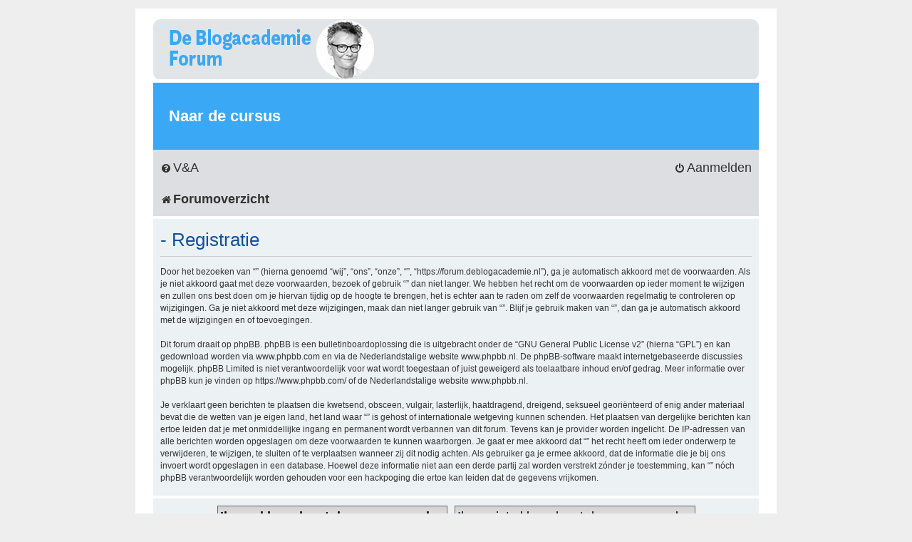

--- FILE ---
content_type: text/html; charset=UTF-8
request_url: https://forum.deblogacademie.nl/styles/prosilver/theme/nl/stylesheet.css?assets_version=135
body_size: 3169
content:
<!DOCTYPE html>
<html dir="ltr" lang="nl-nl">
<head>
<meta charset="utf-8" />
<meta http-equiv="X-UA-Compatible" content="IE=edge">
<meta name="viewport" content="width=device-width, initial-scale=1" />

<title> - Forumoverzicht</title>

	<link rel="alternate" type="application/atom+xml" title="Feed - " href="/app.php/feed">			<link rel="alternate" type="application/atom+xml" title="Feed - Nieuwe onderwerpen" href="/app.php/feed/topics">				
	<link rel="canonical" href="https://forum.deblogacademie.nl/">

<!--
	phpBB style name: prosilver Special Edition
	Based on style:   prosilver (this is the default phpBB3 style)
	Original author:  Tom Beddard ( http://www.subBlue.com/ )
	Modified by:      phpBB Limited ( https://www.phpbb.com/ )
-->


<link href="./../../../../styles/prosilver/theme/normalize.css?assets_version=135" rel="stylesheet">
<link href="./../../../../styles/prosilver/theme/base.css?assets_version=135" rel="stylesheet">
<link href="./../../../../styles/prosilver/theme/utilities.css?assets_version=135" rel="stylesheet">
<link href="./../../../../styles/prosilver/theme/links.css?assets_version=135" rel="stylesheet">
<link href="./../../../../styles/prosilver/theme/content.css?assets_version=135" rel="stylesheet">
<link href="./../../../../styles/prosilver/theme/buttons.css?assets_version=135" rel="stylesheet">
<link href="./../../../../styles/prosilver/theme/cp.css?assets_version=135" rel="stylesheet">
<link href="./../../../../styles/prosilver/theme/forms.css?assets_version=135" rel="stylesheet">
<link href="./../../../../styles/prosilver/theme/icons.css?assets_version=135" rel="stylesheet">
<link href="./../../../../styles/prosilver/theme/colours.css?assets_version=135" rel="stylesheet">
<link href="./../../../../styles/prosilver/theme/responsive.css?assets_version=135" rel="stylesheet">

<link href="./../../../../assets/css/font-awesome.min.css?assets_version=135" rel="stylesheet">
<link href="./../../../../styles/deblogacademie/theme/stylesheet.css?assets_version=135" rel="stylesheet">
<link href="./../../../../styles/deblogacademie/theme/common.css?assets_version=135" rel="stylesheet">
<link href="./../../../../styles/prosilver/theme/nl/stylesheet.css?assets_version=135" rel="stylesheet">



<!--[if lte IE 9]>
	<link href="./../../../../styles/prosilver/theme/tweaks.css?assets_version=135" rel="stylesheet">
<![endif]-->


<link href="./../../../../ext/devspace/sitelogo/styles/prosilver/theme/site_logo_common.css?assets_version=135" rel="stylesheet" media="screen">



</head>
<body id="phpbb" class="nojs notouch section-index/styles/prosilver/theme/nl/stylesheet.css ltr ">


<div id="wrap" class="wrap">
	<a id="top" class="top-anchor" accesskey="t"></a>
	<div id="page-header">
		<div class="headerbar" role="banner">
					<div class="inner">

			<div id="site-description" class="site-description">
				<a id="logo" class="logo" href="./../../../../index.php" title="Forumoverzicht"><span class="site_logo"></span></a>
				<h1></h1>
				<p></p>
				<p class="skiplink"><a href="#start_here">Doorgaan naar inhoud</a></p>
			</div>

									
			</div>
					</div>
		<div class="hmenu"> 
			
			<a href="https://leslokaal.deblogacademie.nl" target="_blank">Naar de cursus</a>
			
			</div>
		
				<div class="navbar" role="navigation">
	<div class="inner">

	<ul id="nav-main" class="nav-main linklist" role="menubar">

		<li id="quick-links" class="quick-links dropdown-container responsive-menu hidden" data-skip-responsive="true">
			<a href="#" class="dropdown-trigger">
				<i class="icon fa-bars fa-fw" aria-hidden="true"></i><span>Snelle links</span>
			</a>
			<div class="dropdown">
				<div class="pointer"><div class="pointer-inner"></div></div>
				<ul class="dropdown-contents" role="menu">
					
					
										<li class="separator"></li>

									</ul>
			</div>
		</li>

				<li data-skip-responsive="true">
			<a href="/app.php/help/faq" rel="help" title="Veelgestelde vragen" role="menuitem">
				<i class="icon fa-question-circle fa-fw" aria-hidden="true"></i><span>V&amp;A</span>
			</a>
		</li>
						
			<li class="rightside"  data-skip-responsive="true">
			<a href="./../../../../ucp.php?mode=login&amp;redirect=index.php%2Fstyles%2Fprosilver%2Ftheme%2Fnl%2Fstylesheet.css%3Fassets_version%3D135" title="Aanmelden" accesskey="x" role="menuitem">
				<i class="icon fa-power-off fa-fw" aria-hidden="true"></i><span>Aanmelden</span>
			</a>
		</li>
					<li class="rightside" data-skip-responsive="true">
				<a href="./../../../../ucp.php?mode=register" role="menuitem">
					<i class="icon fa-pencil-square-o  fa-fw" aria-hidden="true"></i><span>Registreer</span>
				</a>
			</li>
						</ul>

	<ul id="nav-breadcrumbs" class="nav-breadcrumbs linklist navlinks" role="menubar">
				
		
		<li class="breadcrumbs" itemscope itemtype="https://schema.org/BreadcrumbList">

			
							<span class="crumb" itemtype="https://schema.org/ListItem" itemprop="itemListElement" itemscope><a itemprop="item" href="./../../../../index.php" accesskey="h" data-navbar-reference="index"><i class="icon fa-home fa-fw"></i><span itemprop="name">Forumoverzicht</span></a><meta itemprop="position" content="1" /></span>

			
					</li>

		
			</ul>

	</div>
</div>
	</div>

	
	<a id="start_here" class="anchor"></a>
	<div id="page-body" class="page-body" role="main">
		
		
<p class="right responsive-center time">Het is momenteel vr jan 16, 2026 11:38 am</p>



	<div class="panel">
		<div class="inner">
		<strong>Deze site heeft geen forums.</strong>
		</div>
	</div>


	<form method="post" action="./../../../../ucp.php?mode=login" class="headerspace">
	<h3><a href="./../../../../ucp.php?mode=login&amp;redirect=index.php%2Fstyles%2Fprosilver%2Ftheme%2Fnl%2Fstylesheet.css%3Fassets_version%3D135">Aanmelden</a>&nbsp; &bull; &nbsp;<a href="./../../../../ucp.php?mode=register">Registreer</a></h3>
		<fieldset class="quick-login">
			<label for="username"><span>Gebruikersnaam:</span> <input type="text" tabindex="1" name="username" id="username" size="10" class="inputbox" title="Gebruikersnaam" autocomplete="username" /></label>
			<label for="password"><span>Wachtwoord:</span> <input type="password" tabindex="2" name="password" id="password" size="10" class="inputbox" title="Wachtwoord" autocomplete="current-password" /></label>
							<a href="/app.php/user/forgot_password">Ik ben mijn wachtwoord vergeten</a>
										<span class="responsive-hide">|</span> <label for="autologin">Onthouden <input type="checkbox" tabindex="4" name="autologin" id="autologin" /></label>
						<input type="submit" tabindex="5" name="login" value="Aanmelden" class="button2" />
			<input type="hidden" name="redirect" value="./index.php/styles/prosilver/theme/nl/stylesheet.css?assets_version=135" />
<input type="hidden" name="creation_time" value="1768559914" />
<input type="hidden" name="form_token" value="d9760e93d62ec133058940f8462b576458e289c5" />

			
		</fieldset>
	</form>


	<div class="stat-block online-list">
		<h3>Wie is er online</h3>		<p>
						In totaal zijn er <strong>2</strong> gebruikers online :: 0 geregistreerd, 0 verborgen en 2 gasten (gebaseerd op actieve gebruikers in de laatste 5 minuten)<br />Het grootste aantal gebruikers online was <strong>230</strong> op vr mar 29, 2024 3:10 pm<br /> 
								</p>
	</div>



	<div class="stat-block statistics">
		<h3>Statistieken</h3>
		<p>
						Aantal berichten <strong>4193</strong> &bull; Aantal onderwerpen <strong>546</strong> &bull; Aantal leden <strong>307</strong> &bull; Ons nieuwste lid is <strong><a href="./../../../../memberlist.php?mode=viewprofile&amp;u=7086" class="username">Leonie Kapiteyn</a></strong>
					</p>
	</div>


			</div>


<div id="page-footer" class="page-footer" role="contentinfo">
	<div class="navbar" role="navigation">
	<div class="inner">

	<ul id="nav-footer" class="nav-footer linklist" role="menubar">
		<li class="breadcrumbs">
									<span class="crumb"><a href="./../../../../index.php" data-navbar-reference="index"><i class="icon fa-home fa-fw" aria-hidden="true"></i><span>Forumoverzicht</span></a></span>					</li>
		
				<li class="rightside">Alle tijden zijn <span title="Europa/Amsterdam">UTC+01:00</span></li>
							<li class="rightside">
				<a href="/app.php/user/delete_cookies" data-ajax="true" data-refresh="true" role="menuitem">
					<i class="icon fa-trash fa-fw" aria-hidden="true"></i><span>Verwijder cookies</span>
				</a>
			</li>
														</ul>

	</div>
</div>

	<div id="darkenwrapper" class="darkenwrapper" data-ajax-error-title="AJAX-fout" data-ajax-error-text="Er ging iets mis met het verwerken van je aanvraag." data-ajax-error-text-abort="Aanvraag is afgebroken door de gebruiker." data-ajax-error-text-timeout="Je aanvraag is verlopen; probeer het nog een keer." data-ajax-error-text-parsererror="Er ging iets mis met de aanvraag en de server stuurde een ongeldige reactie terug.">
		<div id="darken" class="darken">&nbsp;</div>
	</div>

	<div id="phpbb_alert" class="phpbb_alert" data-l-err="Fout" data-l-timeout-processing-req="Tijdslimiet voor aanvraag verstreken.">
		<a href="#" class="alert_close">
			<i class="icon fa-times-circle fa-fw" aria-hidden="true"></i>
		</a>
		<h3 class="alert_title">&nbsp;</h3><p class="alert_text"></p>
	</div>
	<div id="phpbb_confirm" class="phpbb_alert">
		<a href="#" class="alert_close">
			<i class="icon fa-times-circle fa-fw" aria-hidden="true"></i>
		</a>
		<div class="alert_text"></div>
	</div>
</div>

</div>

	<div class="copyright">
				Powered by <a href="https://www.phpbb.com/">phpBB</a>&reg; Forum Software &copy; phpBB Limited
		<br />Nederlandse vertaling door <a href="https://www.phpbb.nl/">phpBB.nl</a>.							</div>

<div>
	<a id="bottom" class="anchor" accesskey="z"></a>
	<img class="sr-only" aria-hidden="true" src="&#x2F;app.php&#x2F;cron&#x2F;cron.task.core.tidy_cache" width="1" height="1" alt="">
</div>

<script type="text/javascript" src="./../../../../assets/javascript/jquery-3.7.1.min.js?assets_version=135"></script>
<script type="text/javascript" src="./../../../../assets/javascript/core.js?assets_version=135"></script>

<!-- Send the variables to the js file -->
<script>
	var backgroundImage		= '.\/..\/..\/..\/..\/styles\/prosilver\/theme\/images\/bg_header.gif';
	var bannerHeight		= '85';
	var borderRadius		= '10';
	var headerColour		= '\u00233aa8f4';
	var headerColour1		= '\u002392d408';
	var headerColour2		= '\u0023287bba';
	var logoCorners 		= '0px\u00200px\u00200px\u00200px';
	var logoHeight 			= '';
	var logoWidth 			= '';
	var overrideColour		= '\u0023000000';
	var removeHeaderBar		= '0';
	var repeatBackground	= '0';
	var responsive			= '1';
	var searchBelow			= '';
	var siteLogo 			= '';
	var siteLogoUrl			= '.\/..\/..\/..\/..\/';
	var siteLogoBanner		= '.\/..\/..\/..\/..\/styles\/deblogacademie\/theme\/images\/logo.png';
	var siteLogoCentre		= '';
	var siteLogoRemove		= '1';
	var siteLogoRight		= '';
	var siteNameSupress		= '1';
	var useBackground		= '';
	var useBanner			= '1';
	var useHeaderColour		= '';
	var useLogoUrl			= '';
	var useOverrideColour	= '0';
</script>



<script src="./../../../../styles/prosilver/template/forum_fn.js?assets_version=135"></script>
<script src="./../../../../styles/prosilver/template/ajax.js?assets_version=135"></script>
<script src="./../../../../ext/devspace/sitelogo/styles/all/template/site_logo_min.js?assets_version=135"></script>



</body>
</html>
